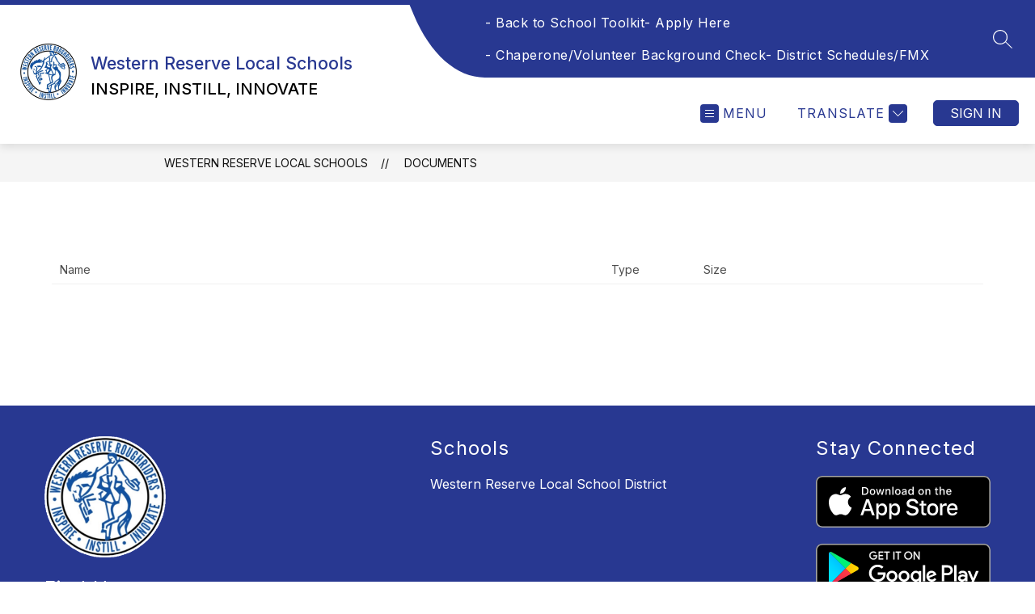

--- FILE ---
content_type: text/javascript
request_url: https://cmsv2-static-cdn-prod.apptegy.net/static_js/e23bc0153031d3b2a87e16abd2c4f37973a6e0af/_nuxt/Cjj7hKRU.js
body_size: 1692
content:
import{u as V,x as q,s as H,az as P,aI as J,q as O,a3 as Q,n as W,aD as X,aH as Y,_ as ee,aJ as te,e as b,d as p,g as o,b as L,t as l,M as S,i as F,F as I,r as se,G as ae,aK as oe,j as ne,aL as ce,L as re}from"./DhsWKdIu.js";import{_ as le}from"./DjV7Y7Tl.js";function Ae(d=null){const f=V(),v=q(),{$t:k,$axios:r}=H(),_=P(()=>f.state.pathPrefix),A=P(()=>f.state.sectionName),h=J(!1),n=d?`document-folder-id-${d}`:"documents-root",{data:y}=O(n,async()=>{h.value=!0;try{const{url:t,params:s}=f.getters.getDocumentsApi(r.defaults.baseURL);return await G(t,s,d,40)}catch(e){Z(e)}finally{h.value=!1}},"$MNSd_SPwe-"),U=P(()=>y.value?.foldersAndDocuments||[]),z=P(()=>y.value?.folderBreadcrumbs||[]),R=P(()=>y.value?.routePath||[]);d&&Q(()=>y.value,e=>{if(e&&e.routePath){const t=`${_.value}/documents/${e.routePath.join("/")}/${d}`;v.path!==t&&e.routePath.length&&W({path:t})}},{immediate:!0});async function G(e,t,s){const m={...t,page_size:40};s&&(m.folder_id=s);const a=await r.get(e,{params:m,cache:{ignoreCache:!1}}),{meta:{links:u,folders:g,path:D,current_folder:K}}=a.data,$=!!a.data.items;let B=$?a.data.items:a.data.documents;const{params:M}=X(u.last),T=+M.page_no,w=[];for(let c=2;c<=T;c+=1){const x={...m,page_no:c};w.push(r.get(e,{params:x,cache:{ignoreCache:!1}}))}(await Promise.all(w)).forEach(({data:c})=>{$&&(c.items=c.items.filter(x=>!x.folder_name)),B=[...B,...$?c.items:c.documents]});const E=[];let C=[];if(s){const c=N(D,K);C=c.folderBreadcrumbs,E.push(...c.routePath)}return{foldersAndDocuments:j(B,g,E,$),folderBreadcrumbs:C,routePath:E}}function N(e,t){const s=[],i=e.map(a=>(s.push(encodeURIComponent(a.folder_name.trim().toLowerCase().replace(/\s/g,"-"))),{name:a.folder_name,link:`${_.value}/documents/${s.join("/")}/${a.id}`}));return s.push(encodeURIComponent(t.trim().toLowerCase().replace(/\s/g,"-"))),{folderBreadcrumbs:[{name:A.value,link:`${_.value}/documents`},...i,{name:t,link:""}],routePath:s}}function j(e,t,s,i){const m=(i?e:t).map(u=>{if(i&&!u.folder_name)return u;const g=s.length?`${s.join("/")}/`:"",D=`${_.value}/documents/${g}${encodeURIComponent(u.folder_name.trim().toLowerCase().replace(/\s/g,"-"))}/${u.id}`;return{...u,isFolder:!0,url:D}});let a;return i?a=[...m].sort((u,g)=>u.position-g.position):a=[...m,...e],a}function Z(e){const t=e.response?.status===403?k("intranet.noFolderAccess"):"";throw Y({statusCode:e.response?.status||500,message:t})}return{isFetching:h,foldersAndDocuments:U,folderBreadcrumbs:z,routePath:R}}const ue={class:"row head"},de={class:"col first-col"},ie={class:"col second-col"},me={class:"col third-col"},pe={class:"mobile-table"},fe=["href"],_e={class:"col second-col"},he={class:"mobile-table"},ge={class:"col third-col"},Pe={class:"mobile-table"},ye={__name:"DocumentList",props:{content:{type:Array,default:()=>[]},isFetching:{type:Boolean,default:!1}},setup(d){const f=d,{content:v,isFetching:k}=te(f);return(r,_)=>{const A=le,h=ce;return p(),b(I,null,[o("div",ue,[o("div",de,l(r.$t("pages.documents.name")),1),o("div",ie,l(r.$t("pages.documents.type")),1),o("div",me,l(r.$t("pages.documents.size")),1)]),S(k)?(p(),L(re,{key:0})):(p(),L(h,{key:1,"fallback-tag":"div",class:"documents-table"},{default:F(()=>[(p(!0),b(I,null,se(S(v),n=>(p(),b("div",{key:n.id,class:"row","data-cy":"document-item"},[o("div",{style:ae({backgroundImage:S(oe)(n)}),class:"col first-col img"},[o("span",pe,l(r.$t("pages.documents.name"))+":",1),n.isFolder?(p(),L(A,{key:0,to:n.url,"data-cy":"folder-link"},{default:F(()=>[ne(l(n.folder_name),1)]),_:2},1032,["to"])):(p(),b("a",{key:1,href:n.url,target:"_blank",rel:"noopener noreferrer","data-cy":"document-link"},l(n.file_name),9,fe))],4),o("div",_e,[o("span",he,l(r.$t("pages.documents.type"))+":",1),o("span",null,l(n.file_extension||"-"),1)]),o("div",ge,[o("span",Pe,l(r.$t("pages.documents.size"))+":",1),o("span",null,l(n.file_size||"-"),1)])]))),128))]),_:1}))],64)}}},De=ee(ye,[["__scopeId","data-v-b771e604"]]);export{De as D,Ae as u};
//# sourceMappingURL=Cjj7hKRU.js.map


--- FILE ---
content_type: text/javascript
request_url: https://cmsv2-static-cdn-prod.apptegy.net/static_js/e23bc0153031d3b2a87e16abd2c4f37973a6e0af/_nuxt/hUloftIA.js
body_size: 474
content:
import{_ as c}from"./DjV7Y7Tl.js";import{_,e as a,d as e,g as l,F as d,r as u,b as i,i as m,j as p,t as n}from"./DhsWKdIu.js";const f={name:"DocumentBreadcrumbs",props:{crumbs:{type:Array,default:()=>[]}}},k={"aria-label":"breadcrumb",class:"breadcrumb"},b={key:1};function x(y,B,s,h,g,D){const r=c;return e(),a("nav",k,[l("ul",null,[(e(!0),a(d,null,u(s.crumbs,(t,o)=>(e(),a("li",{key:o},[t.link!==""?(e(),i(r,{key:0,to:t.link},{default:m(()=>[p(n(t.name),1)]),_:2},1032,["to"])):(e(),a("span",b,n(t.name),1))]))),128))])])}const F=_(f,[["render",x],["__scopeId","data-v-3d7b23ac"]]);export{F as default};
//# sourceMappingURL=hUloftIA.js.map
